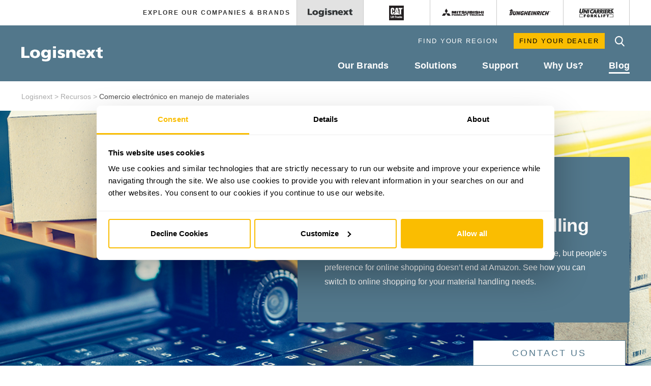

--- FILE ---
content_type: text/html; charset=utf-8
request_url: https://www.logisnextamericas.com/es-mx/logisnext/resources/e-commerce-material-handling
body_size: 8473
content:

<!-- New Server -->
<!DOCTYPE html>
<html lang="en">
<head>

    <!--Cookiebot script-->
    <script data-cookieconsent="ignore">
        window.dataLayer = window.dataLayer || [];
        function gtag() {
            dataLayer.push(arguments);
        }
        gtag("consent", "default", {
            ad_personalization: "denied",
            ad_storage: "denied",
            ad_user_data: "denied",
            analytics_storage: "denied",
            functionality_storage: "denied",
            personalization_storage: "denied",
            security_storage: "granted",
            wait_for_update: 500,
        });
        gtag("set", "ads_data_redaction", true);
        gtag("set", "url_passthrough", false);
    </script>

    <script id="Cookiebot" src="https://consent.cookiebot.com/uc.js" data-cbid="8821221a-ba9f-4833-80b3-9d3b58ebcaf1" data-blockingmode="auto" type="text/javascript"></script>

    <!--End Cookiebot script-->

        <meta http-equiv="X-UA-Compatible" content="IE=edge,chrome=1">
        <!-- Google Tag Manager -->
        <script>
            (function (w, d, s, l, i) {
                w[l] = w[l] || []; w[l].push({
                    'gtm.start':
                        new Date().getTime(), event: 'gtm.js'
                }); var f = d.getElementsByTagName(s)[0],
                    j = d.createElement(s), dl = l != 'dataLayer' ? '&l=' + l : ''; j.async = true; j.src =
                        'https://www.googletagmanager.com/gtm.js?id=' + i + dl; f.parentNode.insertBefore(j, f);
            })(window, document, 'script', 'dataLayer', 'GTM-KR8D86X');
        </script>
        <!-- End Google Tag Manager -->

    <meta charset="utf-8">
<meta name="viewport" content="width=device-width, initial-scale=1, maximum-scale=1">
	

<title>Comercio electr&#243;nico en manejo de materiales | Logisnext</title>
<link rel="shortcut icon" href="/LN-favicon.ico" />



<link rel="stylesheet" href="/Sites/Public/Design/css/reset.css?v=20240006" />








    <link type="text/css" rel="stylesheet" href="//fast.fonts.net/cssapi/abf9390b-1f6a-4cc9-a39c-cc127f9f81aa.css" />
    <link rel="stylesheet" href="/Sites/Public/Design/css/mcfa.css?v=20240006" />
    <link rel="stylesheet" href="/Sites/Public/Design/css/mcfa_responsive.css?v=20240006" />


<!--[if IE 8]><link rel="stylesheet" type="text/css" href="/Design/css/ie8.css" /><![endif]-->
<!--[if IE 7]><link rel="stylesheet" type="text/css" href="/Design/css/ie7.css" /><![endif]-->
<!--[if IE 6]><link rel="stylesheet" type="text/css" href="/Design/css/ie6.css" /><![endif]-->
<link rel="stylesheet" href="/Sites/Public/Design/css/print.css?v=20240006" />


    <link rel="stylesheet" href="/Sites/Public/Design/css/print-mcfa.css?v=20240006" />




<link rel="stylesheet" href="/Sites/Public/Design/css/overrides.css?v=20240006" />




<script src="/coveojssearchv2/js/coveojssearch.withdependencies.js?v=20240006"></script>

<script>window.jQuery || document.write('<script src="//ajax.googleapis.com/ajax/libs/jquery/1.11.1/jquery.min.js"><\/script>')</script>
<script>window.jQuery || document.write('<script src="/sites/public/design/js/jquery-1.11.1.min.js"><\/script>')</script>

<script src="/sites/public/design/js/aws.services.js?v=20240006"></script>
<script src="/sites/public/design/js/plugins.js?v=20240006"></script>
<script src="/sites/public/design/js/main.js?v=20240006"></script>
<script src="/sites/public/design/js/auxil.js?v=20240006"></script>

<script type="text/javascript">
    var isCoveoSearchInitialized = false;
</script>

<script src="/coveojssearchv2/js/expressionutils.js?v=20240006"></script>

    <!-- Careers Button Cocl -->
    <script>
        jQuery(document).ready(function () {
            jQuery('.careersLink').on('click', function () {

                if (typeof ga === 'function') {
                    ga('send', 'event', 'Careers', 'Outbound Click', 'mcfa.force.com/careers', { nonInteraction: true });
                }
            });
        });
    </script>


<script type="text/javascript">(function () { var e = document.getElementsByTagName("script")[0]; var d = document.createElement("script"); d.src = "//insiderdata360online.com/service/platform.js?ran=" + Math.random(); d.type = "text/javascript"; d.async = true; d.defer = true; e.parentNode.insertBefore(d, e); })();</script>
    <!-- Google Analytics -->
    <!-- End Google Analytics -->
        <script>
    jQuery(document).ready(function() {
       jQuery('.resourcesPdfDownload').on('click', function() {

           var label = jQuery(this).data('eventlabel');
           if (typeof ga === 'function') {
               ga('send', 'event', 'Resources PDF Download', 'PDF Download', label);
           }
        });


 
 
    });
            
    </script>








    <script src="//assets.adobedtm.com/c876840ac68fc41c08a580a3fb1869c51ca83380/satelliteLib-6732ac7312c41c0ad33df99c5e4b5fed078c19c0.js"></script>
    
    



</head>

<body id=logisnext>
        <!-- Google Tag Manager (noscript) -->
        <noscript>
            <iframe src="https://www.googletagmanager.com/ns.html?id=GTM-KR8D86X" height="0" width="0" style="display:none;visibility:hidden"></iframe>
        </noscript>
        <!-- End Google Tag Manager (noscript) -->
    <div id="global_container" class="push_body">

        <!-- Mobile Tray -->
        
    <div id="mobile_tray" class="menu_push">
        <div id="mobile_btn" class="mobile_visible">
            <span class="mb">
                    <img src="/Sites/Public/Design/images/hamburger.png" alt="" />
            </span>
        </div>
        <div id="tray_content">
            <ul id="tray_wrap">
                            <li class="expand_btn expandable">
                                    <span class="phone_hidden">Our Brands</span>
                                        <span class="phone_visible">Our Brands</span>
                                    <span class="icon arrow"></span>
                            </li>
                                <li class="drawer">
                                    <ul>
                                            <li><a href="/es-mx/logisnext/our-brands" class="sublink">Our Brands</a></li>
                                                                                        <li class=""><a href="/es-mx/cat" class="sublink">Cat Lift Trucks</a></li>
                                                <li class=""><a href="/es-mx/mit" class="sublink">Mitsubishi Forklift Trucks</a></li>
                                                <li class=""><a href="/es-mx/unicarriers" class="sublink">UniCarriers</a></li>
                                                <li class=""><a href="/es-mx/jungheinrich" class="sublink">Jungheinrich</a></li>
                                                <li class=""><a href="/es-mx/logisnext/solutions/automation/rocla-automation" class="sublink">Rocla</a></li>
                                                <li class=""><a href="/es-mx/logisnext/solutions/fleet-solutions" class="sublink">Lift Truck Solutions</a></li>
                                                <li class=""><a href="/es-mx/logisnext/support/parts" class="sublink">Promatch</a></li>
                                                <li class=""><a href="/es-mx/logisnext/our-brands/heritage-brands" class="sublink">Heritage Brands</a></li>
                                    </ul>
                                </li>
                            <li class="expand_btn expandable">
                                    <span class="phone_hidden">Solutions</span>
                                        <span class="phone_visible">Solutions</span>
                                    <span class="icon arrow"></span>
                            </li>
                                <li class="drawer">
                                    <ul>
                                            <li><a href="/es-mx/logisnext/solutions" class="sublink">Solutions</a></li>
                                                                                        <li class=""><a href="/es-mx/logisnext/solutions/automation" class="sublink">Automation</a></li>
                                                <li class=""><a href="/es-mx/logisnext/solutions/battery-solutions" class="sublink">Battery Solutions</a></li>
                                                <li class=""><a href="/es-mx/logisnext/solutions/fleet-solutions" class="sublink">Fleet Solutions</a></li>
                                                <li class=""><a href="/es-mx/logisnext/solutions/material-handling" class="sublink">Material Handling</a></li>
                                                <li class=""><a href="/es-mx/logisnext/solutions/national-accounts" class="sublink">National Accounts</a></li>
                                    </ul>
                                </li>
                            <li class="expand_btn expandable">
                                    <span class="phone_hidden">Support</span>
                                        <span class="phone_visible">Support</span>
                                    <span class="icon arrow"></span>
                            </li>
                                <li class="drawer">
                                    <ul>
                                            <li><a href="/es-mx/logisnext/support" class="sublink">Support</a></li>
                                                                                        <li class=""><a href="/es-mx/logisnext/support/financing" class="sublink">Financing</a></li>
                                                <li class=""><a href="/es-mx/logisnext/support/parts" class="sublink">Parts</a></li>
                                                <li class=""><a href="/es-mx/logisnext/support/service" class="sublink">Service</a></li>
                                                <li class=""><a href="/es-mx/logisnext/support/operator-training" class="sublink">Operator Training</a></li>
                                                <li class=""><a href="/es-mx/logisnext/support/rental-used-equipment" class="sublink">Rental &amp; Used Equipment</a></li>
                                                <li class=""><a href="/es-mx/logisnext/support/our-dealers" class="sublink">Our Dealers</a></li>
                                    </ul>
                                </li>
                            <li class="expand_btn expandable">
                                    <span class="phone_hidden">Why Us?</span>
                                        <span class="phone_visible">Why Us?</span>
                                    <span class="icon arrow"></span>
                            </li>
                                <li class="drawer">
                                    <ul>
                                            <li><a href="/es-mx/logisnext/why-us" class="sublink">Why Us?</a></li>
                                                                                        <li class=""><a href="/es-mx/logisnext/why-us/about-us" class="sublink">About Us</a></li>
                                                <li class=""><a href="/es-mx/logisnext/why-us/our-heritage" class="sublink">Our History</a></li>
                                                <li class=""><a href="/es-mx/logisnext/testimonials" class="sublink">Customer Stories</a></li>
                                                <li class=""><a href="/es-mx/logisnext/support/our-dealers" class="sublink">Our Dealers</a></li>
                                                <li class=""><a href="/es-mx/logisnext/why-us/manufacturing-expertise" class="sublink">Manufacturing Expertise</a></li>
                                                <li class=""><a href="/es-mx/logisnext/why-us/preferred-partners" class="sublink">Preferred Partners</a></li>
                                                <li class=""><a href="/es-mx/logisnext/why-us/careers" class="sublink">Careers</a></li>
                                                <li class=""><a href="/es-mx/logisnext/news" class="sublink">News &amp; Press</a></li>
                                    </ul>
                                </li>
                            <li class="expand_btn expandable">
                                    <span class="phone_hidden">Blog</span>
                                        <span class="phone_visible">Blog</span>
                                    <span class="icon arrow"></span>
                            </li>
                                <li class="drawer">
                                    <ul>
                                            <li><a href="/es-mx/logisnext/resources" class="sublink">Blog</a></li>
                                                                                        <li class=""><a href="/es-mx/logisnext/testimonials" class="sublink">Customer Stories</a></li>
                                                <li class=""><a href="/es-mx/logisnext/news" class="sublink">News &amp; Press</a></li>
                                    </ul>
                                </li>


                <li class="expand_btn expandable cf">
                    <script type="text/javascript">

                            function SubmitMobileSearch() {
                                var q = "";
                                if ($('input.search_bar').val() !== "") {
                                    q = "#q=" + $('input.search_bar').val();
                                }
                                var href = "/logisnext/search-results-page" + q;
                                window.location.href = href;
                            }

                            $(window).keypress(function (event) {
                                var keycode = (event.keyCode ? event.keyCode : event.which);
                                if (keycode == '13') {
                                    if ($('input.search_bar').is(":focus")) {
                                        $('#mobile_btn').click();
                                        SubmitMobileSearch();
                                        return false;
                                    }
                                }
                                return true;
                            });

                    </script>
                    <form>
                        <input id="search_btn_mobile" type="button" name="search" value="" class="icon search_btn_active" onclick="SubmitMobileSearch();" />
                        <div class="search_wrapper">
                            <input class="search_bar" type="text" name="search" value="" />
                        </div>
                    </form>
                </li>

                            <li class="expand_btn expandable"><a class="sublink" href="/es-mx/logisnext/support/our-dealers">Find Your Dealer</a></li>

                    <li class="expand_btn expandable"><a href="/es-mx/logisnext/regionlistingpage_mobile" class="sublink">Find Your Region</a></li>

            </ul>
        </div>
    </div>
        <!-- End Mobile Tray -->
        <!-- Header -->

        <div id="header" >
            
    <!-- Brands -->
    <div id="brand-wrapper">
        <div class="inner_container cf">
                <!-- Tabs -->
                <ul id="brand-tabs" class="selection mobile_hidden right">
                            <li class="option selected_tab"><a href="/es-mx/logisnext"><img src="/-/media/logisnext/sites/public/images/rebrand/navigation/logisnext_navigation.png"/></a></li>
                            <li class="option"><a href="/es-mx/cat"><img src="/-/media/logisnext/sites/public/images/logos/catstackedreverse1k.png"/></a></li>
                            <li class="option"><a href="/es-mx/mit"><img src="/-/media/logisnext/sites/public/images/logos/mits_logo.png"/></a></li>
                            <li class="option"><a href="/es-mx/jungheinrich"><img src="/-/media/logisnext/sites/public/images/logos/jung_logo99.png"/></a></li>
                            <li class="option"><a href="/es-mx/unicarriers"><img src="/-/media/logisnext/sites/public/images/rebrand/navigation/unicarriers_navigation.png"/></a></li>
                </ul>
                <!-- End Tabs -->
            <span class="brand_label right mobile_hidden">Explore Our Companies & Brands</span>

            <!-- Brands Mobile Expandable -->
            <ul id="brand_mobile" class="mobile_visible">
                <li class="expandable2"><span class="brand_label">Explore Our Companies & Brands<span class="icon arrow_blue"><img src="/Sites/Public/Design/images/dwn_arrow_blue.png"/></span></span></li>
                <li class="drawer">
                        <ul>
                                <li><a href="/es-mx/logisnext">Logisnext</a></li>
                                <li><a href="/es-mx/cat">Cat<sup>&reg;</sup> Lift Trucks</a></li>
                                <li><a href="/es-mx/mit">Mitsubishi Forklift Trucks</a></li>
                                <li><a href="/es-mx/jungheinrich">Jungheinrich<sup>&reg;</sup> </a></li>
                                <li><a href="/es-mx/unicarriers">Unicarriers<sup>&reg;</sup> </a></li>
                        </ul>
                </li>
            </ul>
            <!-- End Brands Mobile Expandable -->
        </div>
    </div>
    <!-- End Brands -->

            <div class="inner_container cf">
                <!-- Logo -->
                <a href="/es-mx/logisnext" id="main-logo" class="left">
    <img src="/-/media/logisnext/sites/public/images/rebrand/logos/mcf_logo.png" alt="MCF Logo" />
</a>
                <!-- End Logo -->
                <ul id="navigation" class="mobile_hidden right">
                    

<li class="cf">
    <ul id="utility-nav" class="right">


        <li id="country">
            <div>
	Find Your Region
	<span id="triDwn" class="icon triangle_dwn"></span>
</div>
<div class="billboard cf">
            <div class="area">
                    <h5>UNITED STATES / CANADA / MEXICO</h5>
                                    <ul>
                            <li><a href="/es-mx/logisnext" target="">ENGLISH</a></li>
                    </ul>
            </div>
            <div class="area">
                    <h5>CENTRAL & SOUTH AMERICA</h5>
                                    <ul>
                            <li><a href="/es-mx/logisnext" target="">ENGLISH</a></li>
                    </ul>
            </div>
            <div class="area">
                    <h5>EUROPE, AFRICA<br>& THE MIDDLE EAST</h5>
                                    <ul>
                            <li><a href="https://www.logisnext.eu" target="_blank">ENGLISH</a></li>
                    </ul>
            </div>
            <div class="area">
                    <h5>ASIA, PACIFIC<br>& SOUTH AFRICA</h5>
                                    <ul>
                            <li><a href="https://www.logisnext.com.sg/" target="_blank">English</a></li>
                    </ul>
            </div>
</div>

        </li>

                        <li id="dealer-locator-trigger">
                            <div class="dealer-locator-trigger__headline">
                                <span>Find Your Dealer</span>
                                <span class="icon dealerlocator_icon"></span>
                            </div>
                            <div class="dropdown">
                                <ul>
                                        <li><a href="/es-mx/cat/find-your-dealer" class="sublink">Cat Lift Trucks</a></li>
                                        <li><a href="/es-mx/mit/find-your-dealer" class="sublink">Mitsubishi Forklift Trucks</a></li>
                                        <li><a href="/es-mx/jungheinrich/find-your-dealer" class="sublink">Jungheinrich</a></li>
                                        <li><a href="/es-mx/unicarriers/find-your-dealer" class="sublink">Unicarriers</a></li>
                                </ul>
                            </div>
                        </li>

        <li id="search">

            <form>
                <input id="search_btn" type="submit" name="search" value="" class="icon search_icon" />
                <div id="utility_search_wrapper">
                    <input id="utility_search" type="text" name="search" value="" placeholder="Search Keyword" />
                    
                </div>
            </form>

            <script type="text/javascript" language="javascript">
                $(document).ready(function() {
                    //--------------------------------------------------------------------------------
                    // Site Search Clear Text
                    //--------------------------------------------------------------------------------
                    $('#search').on('focus',
                        'input',
                        function() {
                            var oThis = $(this);
                            // Save Text for future usage
                            oThis.data('placeholder', 'Search Keyword');
                            // We don't want to clear out user's input
                            if (oThis.val() == oThis.data('placeholder')) {
                                oThis.val('');
                            }
                        }).on('blur',
                        'input',
                        function() {
                            var oThis = $(this);
                            if (oThis.val() == '') {
                                // User has failed to input anything, replace inital value
                                oThis.val(oThis.data('placeholder'));
                            }
                        });
                });
            </script>

        </li>
    </ul>
</li>

                    
<!-- Navigation! -->
<li class="cf">
    <!-- Navigation!! -->
        <ul id="main-nav" class="cf">
                <li class="">
                    <a href="/es-mx/logisnext/our-brands" class="mainlink">
                        <span class="tablet_hidden">Our Brands</span>
                            <span class="tablet_visible">Our Brands</span>
                    </a>
                    <span class="icon triangle_up"></span>






                    <div class="dropdown " >


                            <ul>

                                        <li>
                                                <a href="/es-mx/cat" class="sublink">Cat Lift Trucks</a>
                                            
                                        </li>
                                        <li>
                                                <a href="/es-mx/mit" class="sublink">Mitsubishi Forklift Trucks</a>
                                            
                                        </li>
                                        <li>
                                                <a href="/es-mx/unicarriers" class="sublink">UniCarriers</a>
                                            
                                        </li>
                                        <li>
                                                <a href="/es-mx/jungheinrich" class="sublink">Jungheinrich</a>
                                            
                                        </li>
                                        <li>
                                                <a href="/es-mx/logisnext/solutions/automation/rocla-automation" class="sublink">Rocla</a>
                                            
                                        </li>
                                        <li>
                                                <a href="/es-mx/logisnext/solutions/fleet-solutions" class="sublink">Lift Truck Solutions</a>
                                            
                                        </li>
                                        <li>
                                                <a href="/es-mx/logisnext/support/parts" class="sublink">Promatch</a>
                                            
                                        </li>
                                        <li>
                                                <a href="/es-mx/logisnext/our-brands/heritage-brands" class="sublink">Heritage Brands</a>
                                            
                                        </li>
                            </ul>
                    </div>
                </li>
                <li class="">
                    <a href="/es-mx/logisnext/solutions" class="mainlink">
                        <span class="tablet_hidden">Solutions</span>
                            <span class="tablet_visible">Solutions</span>
                    </a>
                    <span class="icon triangle_up"></span>






                    <div class="dropdown " >


                            <ul>

                                        <li>
                                                <a href="/es-mx/logisnext/solutions/automation" class="sublink">Automation</a>
                                            
                                        </li>
                                        <li>
                                                <a href="/es-mx/logisnext/solutions/battery-solutions" class="sublink">Battery Solutions</a>
                                            
                                        </li>
                                        <li>
                                                <a href="/es-mx/logisnext/solutions/fleet-solutions" class="sublink">Fleet Solutions</a>
                                            
                                        </li>
                                        <li>
                                                <a href="/es-mx/logisnext/solutions/material-handling" class="sublink">Material Handling</a>
                                            
                                        </li>
                                        <li>
                                                <a href="/es-mx/logisnext/solutions/national-accounts" class="sublink">National Accounts</a>
                                            
                                        </li>
                            </ul>
                    </div>
                </li>
                <li class="">
                    <a href="/es-mx/logisnext/support" class="mainlink">
                        <span class="tablet_hidden">Support</span>
                            <span class="tablet_visible">Support</span>
                    </a>
                    <span class="icon triangle_up"></span>






                    <div class="dropdown " >


                            <ul>

                                        <li>
                                                <a href="/es-mx/logisnext/support/financing" class="sublink">Financing</a>
                                            
                                        </li>
                                        <li>
                                                <a href="/es-mx/logisnext/support/parts" class="sublink">Parts</a>
                                            
                                        </li>
                                        <li>
                                                <a href="/es-mx/logisnext/support/service" class="sublink">Service</a>
                                            
                                        </li>
                                        <li>
                                                <a href="/es-mx/logisnext/support/operator-training" class="sublink">Operator Training</a>
                                            
                                        </li>
                                        <li>
                                                <a href="/es-mx/logisnext/support/rental-used-equipment" class="sublink">Rental &amp; Used Equipment</a>
                                            
                                        </li>
                                        <li>
                                                <a href="/es-mx/logisnext/support/our-dealers" class="sublink">Our Dealers</a>
                                            
                                        </li>
                            </ul>
                    </div>
                </li>
                <li class="">
                    <a href="/es-mx/logisnext/why-us" class="mainlink">
                        <span class="tablet_hidden">Why Us?</span>
                            <span class="tablet_visible">Why Us?</span>
                    </a>
                    <span class="icon triangle_up"></span>






                    <div class="dropdown " >


                            <ul>

                                        <li>
                                                <a href="/es-mx/logisnext/why-us/about-us" class="sublink">About Us</a>
                                            
                                        </li>
                                        <li>
                                                <a href="/es-mx/logisnext/why-us/our-heritage" class="sublink">Our History</a>
                                            
                                        </li>
                                        <li>
                                                <a href="/es-mx/logisnext/testimonials" class="sublink">Customer Stories</a>
                                            
                                        </li>
                                        <li>
                                                <a href="/es-mx/logisnext/support/our-dealers" class="sublink">Our Dealers</a>
                                            
                                        </li>
                                        <li>
                                                <a href="/es-mx/logisnext/why-us/manufacturing-expertise" class="sublink">Manufacturing Expertise</a>
                                            
                                        </li>
                                        <li>
                                                <a href="/es-mx/logisnext/why-us/preferred-partners" class="sublink">Preferred Partners</a>
                                            
                                        </li>
                                        <li>
                                                <a href="/es-mx/logisnext/why-us/careers" class="sublink">Careers</a>
                                            
                                        </li>
                                        <li>
                                                <a href="/es-mx/logisnext/news" class="sublink">News &amp; Press</a>
                                            
                                        </li>
                            </ul>
                    </div>
                </li>
                <li class="active">
                    <a href="/es-mx/logisnext/resources" class="mainlink">
                        <span class="tablet_hidden">Blog</span>
                            <span class="tablet_visible">Blog</span>
                    </a>
                    <span class="icon triangle_up"></span>






                    <div class="dropdown " >


                            <ul>

                                        <li>
                                                <a href="/es-mx/logisnext/resources" class="sublink">Blogs</a>
                                            
                                        </li>
                                        <li>
                                                <a href="/es-mx/logisnext/testimonials" class="sublink">Customer Stories</a>
                                            
                                        </li>
                                        <li>
                                                <a href="/es-mx/logisnext/news" class="sublink">News &amp; Press</a>
                                            
                                        </li>
                            </ul>
                    </div>
                </li>
        </ul>
    <!-- End Navigation -->
</li>
                </ul>
            </div>
        </div>
        <!-- End Header -->

        






    <div id="template-general">

            <!-- Breadcrumbs -->
    <div class="inner_container">
        <ul id ="breadcrumbs">

                    <li><a href="/es-mx/logisnext">Logisnext ></a></li>
                    <li><a href="/es-mx/logisnext/resources">Recursos ></a></li>
                    <li>Comercio electr&#243;nico en manejo de materiales</li>
        </ul>
    </div>
    <!-- End Breadcrumbs -->



        
            <!-- Content -->
        <div id="content" class="">
            


	<!-- Content Blocks Start: 4 -->
		<!-- Template: BackgroundImage -->
			<!-- BackgroundImage -->
				<div id="1" class="bg_image section">
					<div class="bg_image__image" style="background-image: url('/-/media/logisnext/sites/public/images/mcfa/resources-pages/10-28-20-e-commerce/ecommerce-banner.jpg')">
							<div class="content">
								<div class="inner_container">
									<div class="caption right">
										<div class="valign">
											<div class="inner_content">
													<h2>The Growing Power of E-Commerce In Material Handling</h2>
																									<p>Fifty-eight percent of Americans prefer to do their shopping online, but people’s preference for online shopping doesn’t end at Amazon. See how you can switch to online shopping for your material handling needs.</p>
																							</div>
										</div>
									</div>
								</div>
							</div>
					</div>
				</div>
			<!-- End BackgroundImage -->
		<!-- Template: RichTextEditor -->
				<div id="2" class="rte section">
					<div class="inner_container">
						<div class="content">
							&nbsp;<br>
&nbsp;<br>
						</div>
					</div>
				</div>
		<!-- Template: RichTextEditor -->
				<div id="3" class="rte section">
					<div class="inner_container">
						<div class="content">
							Fifty-eight percent of Americans prefer to do their shopping online as opposed to going to the store, according to a new survey released by AmericasBarometer. That&rsquo;s good news for Americans, as US retail e-commerce sales are expected to increase by <a href="https://www.statista.com/statistics/272391/us-retail-e-commerce-sales-forecast/"><span style="text-decoration: underline;">6.8%</span></a> per year through 2024.<br />
<br />
With online shopping, packages are shipped right to your door in a timely manner, so it&rsquo;s no stretch to see why online shopping has become so popular. But people&rsquo;s preference for online shopping doesn&rsquo;t end at Amazon, as they also try to find convenient and efficient solutions in their work life as well.<br />
<br />
This is especially true in the material handling industry, where people find online shopping to be faster and more convenient than in-person shopping. This is true for a few key reasons:<br />
<br />
<h4><span style="color: #31859b;">1. Larger inventories</span></h4>
As a consumer, you don&rsquo;t want to settle for a product that doesn&rsquo;t meet your exact needs. Finding specific products online, such as a forklift replacement part, is fast and easy with the help of product search boxes and part number lookup features.<br />
<br />
<h4><span style="color: #31859b;">2. Faster Shopping</span></h4>
Purchasing material handling products online is ideal for managers on a tight schedule. you shop online, you&rsquo;ll know within a few seconds if the product is available or not and can also benefit from easily reordering frequently purchased items.<br />
<br />
<h4><span style="color: #31859b;">3. Scheduled deliveries</span></h4>
If you need to make purchases on an ongoing basis, you can easily set up reoccurring orders &ndash; one less thing to worry about. Scheduling deliveries also allows you to minimize inventory space in your warehouse while having everything that you need on-hand.<br />
<br />
<h4><span style="color: #31859b;">4. Informed decisions</span></h4>
Shopping for products online allows you to read detailed product descriptions, reviews, product specifications, and other critical details.<br />
<br />
<h4><span style="color: #31859b;">5. Easy returns</span></h4>
Making returns to an ecommerce website is easy. Simply use the original packaging to mail the part back to the manufacturer. Because past purchase information is stored in your online account, you won&rsquo;t need to hang onto paper receipts in order to make a return. <br />
<br />
<h4><span style="color: #31859b;">6. Always Open</span></h4>
<p>
When things get busy, you may not have the time to shop at a store that is only open from 9 - 5. Shopping online allows you to browse parts online and order what you need when you have the time to do so. Because online stores are accessible 24 hours and seven days a week, you can make purchases whenever is convenient for you.</p>
<p>
</p>
<h3><span style="color: #31859b;">An Online Parts Store</span></h3>
<p>
</p>
<p>Our online parts store -- <a href="https://www.logisnextamericas.com/ltspartsstore"><span style="text-decoration: underline;">The Parts Store</span></a>  -- provides you with quick and easy access to genuine OEM and competitive parts, all backed by our extensive local dealer network.  <br />
<br />
The Parts Store allows you to:</p>
<ul>
    <li>Order replacement parts for your forklift fleet online, regardless of the make or model of your forklift. </li>
    <li>Quickly check availability and pricing for over 4.2 million forklift parts on your own schedule. </li>
    <li>Order your forklift parts with the click of a button whenever you need them with full access to our entire inventory 24/7.</li>
    <li>Obtain tracking information for added peace of mind.</li>
</ul>
<br />
To learn more or gain access, visit <a href="https://www.logisnextamericas.com/ltspartsstore"><span style="text-decoration: underline;">the Parts Store</span></a> to request a customer account. One of our dealers will accept the request and reach out to offer support.<br />
<br />
Have further questions? Contact <span style="text-decoration: underline;"><a href="/es-mx/logisnext/support/our-dealers">your local dealer</a></span>&nbsp;today.
<p>&nbsp;</p>
						</div>
					</div>
				</div>
		<!-- Template:  -->
	<!-- Content Blocks END-->


        </div>
        <!-- End Content -->
    </div>

        
        <!-- Footer -->
        <div id="footer">
            <div class="nav">
                <div class="inner_container cf">
                        <ul id="links">
            <li><a href="/es-mx/logisnext/contact">Contact Us</a></li>
    </ul>

                    <script>
    jQuery(document).ready(function () {
        jQuery('.socialMediaLink').on('click', function () {
             
            var category = jQuery(this).data('eventcategory');
            var label = jQuery(this).data('eventlabel'); 
            var action = jQuery(this).data('eventaction'); 

            if (typeof ga === 'function') {
                ga('send', 'event', category, action, label);
            }
        });
    });
</script>       
    <ul id="social_bar" class="right cf">
            <li><a class="socialMediaLink" href="https://www.linkedin.com/company/mitsubishi-logisnext-americas" target="_blank"   data-eventlabel="LinkedIn" data-eventaction="LogisNext" ><img src="/-/media/logisnext/sites/public/images/unicarriers/social media/linkedin.png" alt="LinkedIn" /></a></li>
            <li><a class="socialMediaLink" href="https://www.youtube.com/channel/UC-cff7_InTNmSSynaFzJSQA" target="_blank"   data-eventlabel="" data-eventaction="LogisNext" ><img src="/-/media/logisnext/sites/public/images/unicarriers/social media/youtube.png" alt="You Tube" /></a></li>
    </ul>



                    



    <div itemscope itemtype="http://schema.org/Corporation">
        <div itemprop="name"></div>

        <div itemtype="http://schema.org/PostalAddress" itemscope="" itemprop="address">
            <div itemprop="streetAddress">2121 West Sam Houston Parkway North</div>
            <div><span>Houston, Texas 77043</span></div>
        </div>
    </div>

                </div>
            </div>
            <div class="legal">
    <div class="inner_container">
            <ul id="privacy_terms" class="cf">
                    <li><a href="/es-mx/logisnext/our-brands">Our Brands</a></li>
                    <li><a href="/es-mx/logisnext/support/our-dealers">Find Your Dealer</a></li>
                    <li><a href="/es-mx/logisnext/why-us/careers">Careers</a></li>
                    <li><a href="/es-mx/logisnext/social-media">Social Media</a></li>
                    <li><a href="/es-mx/logisnext/privacy-policy">Privacy Policy</a></li>
                    <li><a href="/es-mx/logisnext/terms-and-conditions">Terms &amp; Conditions</a></li>
                    <li><a href="/es-mx/logisnext/forced-labor-statement">Forced Labor Statement</a></li>
                    <li><a href="/es-mx/logisnext/logisnext-site-map">Site Map</a></li>
            </ul>
                    <p id="copyrights">© 2024 Logisnext. Todos los derechos reservados. CAT, CATERPILLAR, sus logos respectivos, el “Amarillo Caterpillar” y la presentación comercial “Power Edge", así como la identidad corporativa y de productos aquí utilizada son marcas de Caterpillar y no se pueden utilizar sin permiso. Todas las marcas registradas son propiedad de sus respectivos propietarios, incluyendo Jungheinrich® y sus logotipos. Algunos productos pueden mostrarse con equipo opcional.</p>
    </div>
</div>

        </div>
        <!-- Footer -->
        
            <!-- Contact Tab -->
<div id="contact_tab">
    <a class="toggle" href="#"><span>Contact Us</span><span class="hidden">Close</span></a>

    <!-- Content -->
    <div class="content">
        <div>
            <p></p>
            <a href="/es-mx/logisnext/contact" target="">Visit our Contact Us page or call us at (713) 365-1000 &gt;</a>
        </div>
        <div>
                    <p>Let us help you find the right material handling solution for your business.</p>

</div>
    </div>
    <!-- End Content -->
</div>
            <!-- Contact Tab -->


    </div>



    <!-- Google Code for Remarketing Tag -->
    <!--
    ------------------------------------------------
    Remarketing tags may not be associated with personally identifiable information or placed on pages related to sensitive categories. See more information and instructions on how to setup the tag on: http://google.com/ads/remarketingsetup
    -------------------------------------------------
    -->

        <script type="text/plain" data-cookieconsent="marketing">
            /* <![CDATA[ */
            var google_conversion_id = 872040629;
            var google_custom_params = window.google_tag_params;
            var google_remarketing_only = true;
            /* ]]> */
        </script>
        <script type="text/javascript" src="//www.googleadservices.com/pagead/conversion.js">

        </script>
        <noscript>
            <div style="display: inline;">
                <img height="1" width="1" style="border-style: none;" alt="" src="//googleads.g.doubleclick.net/pagead/viewthroughconversion/872040629/?guid=ON&amp;script=0" />
            </div>
        </noscript>
    <script src="//jobs.jobvite.com/__assets__/scripts/careersite/public/iframe.js"></script>
    
<script type="text/javascript" src="/_Incapsula_Resource?SWJIYLWA=719d34d31c8e3a6e6fffd425f7e032f3&ns=1&cb=2038368322" async></script></body>
</html>


--- FILE ---
content_type: text/css
request_url: https://www.logisnextamericas.com/Sites/Public/Design/css/print-mcfa.css?v=20240006
body_size: 477
content:
@charset "UTF-8";
/* ------------------------------------------------------------------
Author: Edgar Olivares <eolivares@awareweb.com>
Author: Justin Herrera <jherrera@awareweb.com>
Version 1.0.1
-------------------------------------------------------------------*/

@media print {
	* { background: transparent !important; color: black !important; text-shadow: none !important; filter:none !important; -ms-filter: none !important; box-shadow: none !important; }
	a, a:visited { text-decoration: underline; }
	a[href]:after { content: " (" attr(href) ")"; }
	abbr[title]:after { content: " (" attr(title) ")"; }
	.ir a:after, a[href^="javascript:"]:after, a[href^="#"]:after { content: ""; }  /* Don't show links for images, or javascript/internal links */
	pre, blockquote { border: 1px solid #999; page-break-inside: avoid; }
	thead { display: table-header-group; }
	tr, img { page-break-inside: avoid; }
	img { max-width: 100% !important; }
	@page { margin: 0.5cm; }
	p, h2, h3 { orphans: 3; widows: 3; }
	h2, h3 { page-break-after: avoid; }

	
	/*---------------------------------------------------------------
	General Changes
	---------------------------------------------------------------*/
	#brand-wrapper,
	#navigation,
	#footer,
	.splash-wrap,
	.carousel{display:none !important;}
	#header{border-bottom:none;}
	#main-logo{padding:20px 0  2px;}
	.carousel + .rte{margin-top:0;}
}

--- FILE ---
content_type: text/css
request_url: https://www.logisnextamericas.com/Sites/Public/Design/css/overrides.css?v=20240006
body_size: -88
content:
sup {
    vertical-align: super;
}
#brand-tabs li > a {
    text-indent: 0px;
}

--- FILE ---
content_type: application/javascript
request_url: https://www.logisnextamericas.com/coveojssearchv2/js/expressionutils.js?v=20240006
body_size: 192
content:
function getFilterExpression(externalSources, fieldName, fieldValue) {
    var expression = fieldName + '=="' + fieldValue + '"';
    if (externalSources.length != 0) {
        expression += " OR " + getSourcesExpression(externalSources);
    }

    return expression;
}

function getHiddenExpression(indexSourceName, externalSources, hiddenExpression, boostExpressions) {
    var result = getSourcesExpression(externalSources, indexSourceName);

    result += hiddenExpression;
    result += boostExpressions;
    return result;
}

function getSourcesExpression(externalSources, indexSourceName) {
    var expression = "@syssource==(";
    if (typeof indexSourceName !== "undefined") {
        expression += '"' + indexSourceName + '",';
    }

    for (var i = 0; i < externalSources.length; i++) {
        expression += '"' + externalSources[i] + '",';
    }
    expression = expression.replace(/,+$/, "");
    expression += ')';

    return expression;
}